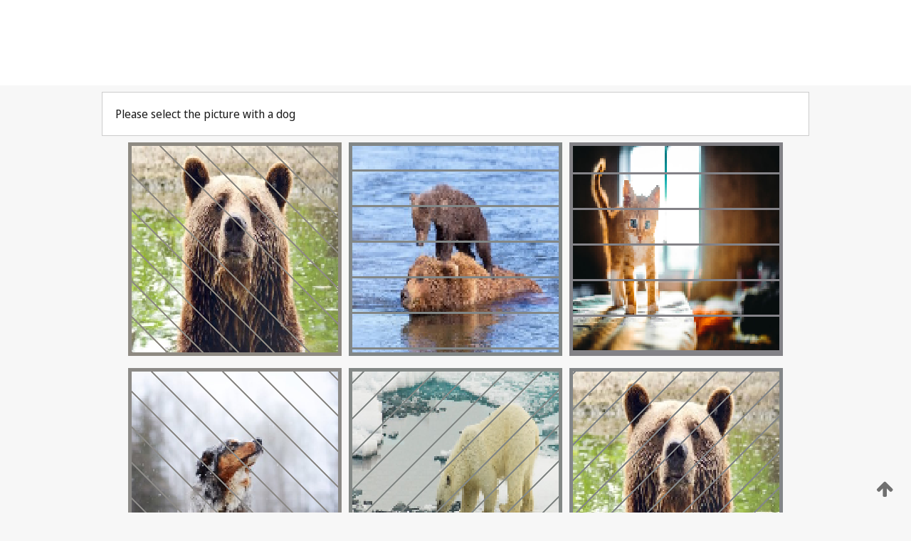

--- FILE ---
content_type: text/html;charset=UTF-8
request_url: https://patentscope.wipo.int/search/en/WO2001074318
body_size: 362533
content:
<!DOCTYPE html>
<html xmlns="http://www.w3.org/1999/xhtml"><head id="j_idt2">
	<meta http-equiv="X-UA-Compatible" content="IE=edge" />
	<meta lang="en" http-equiv="Content-Type" content="text/html;charset=utf-8" charset="utf-8" />

	
	<meta name="viewport" content="width=device-width, initial-scale=1.0, minimum-scale=1.0, maximum-scale=1.0" />
	
	<meta name="apple-mobile-web-app-capable" content="yes" />
	
	<meta name="apple-mobile-web-app-status-bar-style" content="black-translucent" />
		<meta name="Description" content="This patent search tool allows you not only to search the PCT database of about 2 million International Applications but also the worldwide patent collections. This search facility features: flexible search syntax; automatic word stemming and relevance ranking; as well as graphical results." />
		<meta name="Cache-Control" content="no-cache,no-store,must-revalidate" />
		<meta name="Expires" content="0" />
		<meta name="Pragma" content="no-cache" />
	
	<title>WIPO - Search International and National Patent Collections</title><link type="text/css" rel="stylesheet" href="/search/javax.faces.resource/theme.css.jsf?ln=primefaces-wipo" /><link type="text/css" rel="stylesheet" href="/search/javax.faces.resource/primefaces/fa/font-awesome.css.xhtml" /><script type="text/javascript" src="/search/javax.faces.resource/omnifaces.js.jsf;jsessionid=6ABF8C393A94BF3FD8B86D5D971CD1E0.wapp1nB?ln=omnifaces&amp;v=2.6.9"></script><link type="text/css" rel="stylesheet" href="/search/javax.faces.resource/css/components.css.jsf;jsessionid=6ABF8C393A94BF3FD8B86D5D971CD1E0.wapp1nB?ln=w-ps-cc" /><link type="text/css" rel="stylesheet" href="/search/javax.faces.resource/css/components.css.jsf;jsessionid=6ABF8C393A94BF3FD8B86D5D971CD1E0.wapp1nB?ln=ps-cc" /><link type="text/css" rel="stylesheet" href="/search/javax.faces.resource/css/common/common.css.jsf;jsessionid=6ABF8C393A94BF3FD8B86D5D971CD1E0.wapp1nB" /><link type="text/css" rel="stylesheet" href="/search/javax.faces.resource/css/common/primefaces-custom.css.jsf;jsessionid=6ABF8C393A94BF3FD8B86D5D971CD1E0.wapp1nB" /><link type="text/css" rel="stylesheet" href="/search/javax.faces.resource/css/common/wfaces-custom.css.jsf;jsessionid=6ABF8C393A94BF3FD8B86D5D971CD1E0.wapp1nB" /><link type="text/css" rel="stylesheet" href="/search/javax.faces.resource/css/wipo/ps-ulf-compatibility.css.jsf;jsessionid=6ABF8C393A94BF3FD8B86D5D971CD1E0.wapp1nB" /><link type="text/css" rel="stylesheet" href="/search/javax.faces.resource/primefaces/components.css.xhtml;jsessionid=6ABF8C393A94BF3FD8B86D5D971CD1E0.wapp1nB" /><script type="text/javascript" src="/search/javax.faces.resource/primefaces/jquery/jquery.js.xhtml;jsessionid=6ABF8C393A94BF3FD8B86D5D971CD1E0.wapp1nB"></script><script type="text/javascript" src="/search/javax.faces.resource/primefaces/core.js.xhtml;jsessionid=6ABF8C393A94BF3FD8B86D5D971CD1E0.wapp1nB"></script><script type="text/javascript" src="/search/javax.faces.resource/primefaces/components.js.xhtml;jsessionid=6ABF8C393A94BF3FD8B86D5D971CD1E0.wapp1nB"></script><script type="text/javascript" src="/search/javax.faces.resource/primefaces/jquery/jquery-plugins.js.xhtml;jsessionid=6ABF8C393A94BF3FD8B86D5D971CD1E0.wapp1nB"></script><script type="text/javascript" src="/search/javax.faces.resource/jsf.js.jsf;jsessionid=6ABF8C393A94BF3FD8B86D5D971CD1E0.wapp1nB?ln=javax.faces"></script><style type="text/css">
		/*	When the drawerTriggering element has a top/bottom padding/margin (as the mainmenu items), 
			the position of the drawer must be updated correspondignly.*/
		.settings-drawer.b-drawer.wf-drawer-fix-position {
			top: -0.75rem;
		}	
	</style><style type="text/css">
		/*	When the drawerTriggering element has a top/bottom padding/margin (as the mainmenu items), 
			the position of the drawer must be updated correspondignly.*/
		.feedback-drawer.b-drawer.wf-drawer-fix-position {
			top: -0.75rem;
		}
		
		.feedback-message {
			margin-top: 1rem;
		}
	</style><style type="text/css">
		/*	When the drawerTriggering element has a top/bottom padding/margin (as the mainmenu items), 
			the position of the drawer must be updated correspondignly.*/
		.feedback-drawer.b-drawer.wf-drawer-fix-position {
			top: -0.75rem;
		}
	</style><script type="text/javascript">if(window.PrimeFaces){PrimeFaces.settings.locale='en';}</script>
		<link href="/search/javax.faces.resource/w/css/wfaces.css.xhtml?v=1.0&amp;b=" rel="stylesheet" />




	<script>
		var APP_CTX='/search';
	</script>
		<script src="/search/javax.faces.resource/w/js/wfaces.js.xhtml?v=1.0&amp;b="></script><script type="text/javascript">
		epctmsg.lbl_designations_specific="Specific";
		epctmsg.lbl_designations_none="None";
		epctmsg.lbl_designations_all="All";
		epctmsg.lbl_designations_changeSelec="Change selection";
		epctmsg.lbl_designations_chooseDesig="Choose specific designations";
		epctmsg.no_results_text="No match for:";
	</script><script type="text/javascript" src="/search/javax.faces.resource/js/psa.js.jsf;jsessionid=6ABF8C393A94BF3FD8B86D5D971CD1E0.wapp1nB"></script>
			<script src="https://webcomponents.wipo.int/polyfills/webcomponents-loader.js"></script>
	  		
	  		<script src="https://webcomponents.wipo.int/wipo-navbar/wipo-navbar.js"></script><script type="text/javascript" src="/search/javax.faces.resource/js/components.js.jsf;jsessionid=6ABF8C393A94BF3FD8B86D5D971CD1E0.wapp1nB?ln=w-ps-cc"></script></head><body dir="ltr">
<div class="wf-overlayPanel"></div><div id="pageBlockUI" class="ui-blockui-content ui-widget ui-widget-content ui-corner-all ui-helper-hidden ui-shadow">
	<div class="b-infobox b-infobox--has-spinner">
	  <h4 class="b-infobox__title">
	    Processing
	  </h4>
	  <div class="b-infobox__text">
	    <p>
	    	Please wait...
	    </p>
	  </div>
	</div></div><script id="pageBlockUI_s" type="text/javascript">$(function(){PrimeFaces.cw("BlockUI","widget_pageBlockUI",{id:"pageBlockUI",block:"@(.b-page)"});});</script>
<div class="b-page b-page--application">
	<div class="b-navigation b-navigation--has-close"><wipo-navbar appId='app-0072' applicationName='PATENTSCOPE' applicationLink='/search/en' applicationCategory='patents' login='/search/wiposso/login' logout='/search/wiposso/logout' sso='unauthenticated' language='en' languageOptions='[{"code":"en","name":null,"link":null,"targetTab":null},{"code":"fr","name":null,"link":"/search/fr/detail.jsf?docId=WO2001074318","targetTab":null},{"code":"de","name":null,"link":"/search/de/detail.jsf?docId=WO2001074318","targetTab":null},{"code":"es","name":null,"link":"/search/es/detail.jsf?docId=WO2001074318","targetTab":null},{"code":"pt","name":null,"link":"/search/pt/detail.jsf?docId=WO2001074318","targetTab":null},{"code":"ru","name":null,"link":"/search/ru/detail.jsf?docId=WO2001074318","targetTab":null},{"code":"ja","name":null,"link":"/search/ja/detail.jsf?docId=WO2001074318","targetTab":null},{"code":"zh","name":null,"link":"/search/zh/detail.jsf?docId=WO2001074318","targetTab":null},{"code":"ko","name":null,"link":"/search/ko/detail.jsf?docId=WO2001074318","targetTab":null},{"code":"ar","name":null,"link":"/search/ar/detail.jsf?docId=WO2001074318","targetTab":null}]' userOptions='[{"code":null,"name":"SESSION QUERIES","link":"/search/en/reg/user_session_queries.jsf","targetTab":"_self"},{"code":null,"name":"SAVED QUERIES ","link":"/search/en/reg/user_queries.jsf","targetTab":"_self"},{"code":null,"name":"MARKUSH BATCHES","link":"/search/en/chemc/batches.jsf","targetTab":"_self"},{"code":null,"name":"WATCHED APPLICATIONS","link":"/search/en/reg/watching.jsf","targetTab":"_self"}]' helpOptions='[{"code":"contact","name":null,"link":"https://www3.wipo.int/contact/en/area.jsp?area=patentscope-db","targetTab":null},{"code":"faq","name":null,"link":"https://www.wipo.int/patentscope/en/faqs_patentscope.html","targetTab":null}]' helpMore='[{"code":null,"name":"PATENTSCOPE USERS COMMUNITY","link":"https://www.linkedin.com/groups/9811620/","targetTab":"_blank"},{"code":null,"name":"PATENTSCOPE HELP","link":"/search/en/help/help.jsf","targetTab":"_self"},{"code":null,"name":"TERMS OF USE","link":"https://www.wipo.int/patentscope/en/data/terms_patentscope.html","targetTab":"_blank"},{"code":null,"name":"PRIVACY POLICY","link":"https://www.wipo.int/tools/en/privacy_policy-ipportal.html","targetTab":"_blank"}]' hide-search='true'><div style='background:black; height: 48px; width: 100%'></div></wipo-navbar>
		
		
		<div class="b-navigation-floater-bottom">
			<a class="fa fa-fw fa-arrow-up" style="text-decoration:none; float: right; color: #707070; font-size: 26px; margin: 20px;" onclick="wscrollToTop();"></a>
		</div>
		
	</div>


	
	
	
	<div id="popups">
	</div>
	
	
	
	
	<div class="c-left-watermark">
	</div><div class="ps-no-content">
<form id="psCaptchaForm" name="psCaptchaForm" method="post" action="/search/en/detail.jsf;jsessionid=6ABF8C393A94BF3FD8B86D5D971CD1E0.wapp1nB?docId=WO2001074318" enctype="application/x-www-form-urlencoded">
<input type="hidden" name="psCaptchaForm" value="psCaptchaForm" />
<span id="psCaptchaForm:psCaptchaPanel">
		
		<div class="b-step b-pointer-scope">
	 
			 <div class="b-step__content">
		    	
		    	<div class="b-step__content-top">
						
	<div class="b-view-panel    ">
		<div class="b-view-panel__content ">
			
			<div class="b-view-panel__fold-in">
				<div class="b-view-panel__section ">Please select the picture with a dog
				</div>
			</div>
		</div>
		
		<div class="b-view-panel__actions">
			<div class="b-view-panel__action-secondary">
			</div>
			<div class="b-view-panel__action-primary">
			</div>
		</div>


	</div>
				
				<div style="display: flex; justify-content: center;"><table id="psCaptchaForm:graph">
<tbody>
<tr>
<td><a id="psCaptchaForm:click1" href="#" class="ui-commandlink ui-widget" onclick="PrimeFaces.ab({s:&quot;psCaptchaForm:click1&quot;,u:&quot;psCaptchaForm:psCaptchaPanel&quot;});return false;"><img id="psCaptchaForm:image1" src="[data-uri]" alt="" class="ps-captcha-img" /></a></td>
<td><a id="psCaptchaForm:click2" href="#" class="ui-commandlink ui-widget" onclick="PrimeFaces.ab({s:&quot;psCaptchaForm:click2&quot;,u:&quot;psCaptchaForm:psCaptchaPanel&quot;});return false;"><img id="psCaptchaForm:image2" src="[data-uri]" alt="" class="ps-captcha-img" /></a></td>
<td><a id="psCaptchaForm:click3" href="#" class="ui-commandlink ui-widget" onclick="PrimeFaces.ab({s:&quot;psCaptchaForm:click3&quot;,u:&quot;psCaptchaForm:psCaptchaPanel&quot;});return false;"><img id="psCaptchaForm:image3" src="[data-uri]" alt="" class="ps-captcha-img" /></a></td>
</tr>
<tr>
<td><a id="psCaptchaForm:click4" href="#" class="ui-commandlink ui-widget" onclick="PrimeFaces.ab({s:&quot;psCaptchaForm:click4&quot;,u:&quot;psCaptchaForm:psCaptchaPanel&quot;});return false;"><img id="psCaptchaForm:image4" src="[data-uri]" alt="" class="ps-captcha-img" /></a></td>
<td><a id="psCaptchaForm:click5" href="#" class="ui-commandlink ui-widget" onclick="PrimeFaces.ab({s:&quot;psCaptchaForm:click5&quot;,u:&quot;psCaptchaForm:psCaptchaPanel&quot;});return false;"><img id="psCaptchaForm:image5" src="[data-uri]" alt="" class="ps-captcha-img" /></a></td>
<td><a id="psCaptchaForm:click6" href="#" class="ui-commandlink ui-widget" onclick="PrimeFaces.ab({s:&quot;psCaptchaForm:click6&quot;,u:&quot;psCaptchaForm:psCaptchaPanel&quot;});return false;"><img id="psCaptchaForm:image6" src="[data-uri]" alt="" class="ps-captcha-img" /></a></td>
</tr>
</tbody>
</table>

			 	</div><div id="psCaptchaForm:j_idt4878" class="ui-blockui-content ui-widget ui-widget-content ui-corner-all ui-helper-hidden ui-shadow"></div><script id="psCaptchaForm:j_idt4878_s" type="text/javascript">$(function(){PrimeFaces.cw("BlockUI","bui",{id:"psCaptchaForm:j_idt4878",block:"psCaptchaForm:graph",triggers:"psCaptchaForm:click1 psCaptchaForm:click2 psCaptchaForm:click3 psCaptchaForm:click4 psCaptchaForm:click5 psCaptchaForm:click6",animate:false});});</script>
		    	</div>
		    	
		    	<div class="b-step__content-bottom">
		    	</div>
			 	
			 </div>
</div></span><input type="hidden" name="javax.faces.ViewState" id="j_id1:javax.faces.ViewState:0" value="4797313177024162391:1200560174356912462" autocomplete="off" />
</form></div>
	
	
	
	
	<div class="c-footer"> # - 
	</div>
</div><script type="text/javascript" id="j_idt88">
		if(typeof(load_w_scripts) != 'undefined') load_w_scripts();
	</script><script type="text/javascript" id="init_w_ps_components">
			load_w_ps_cc_scripts();
		</script><script type="text/javascript">OmniFaces.DeferredScript.add('/search/javax.faces.resource/js/components.js.jsf?ln=ps-cc');</script></body>
</html>